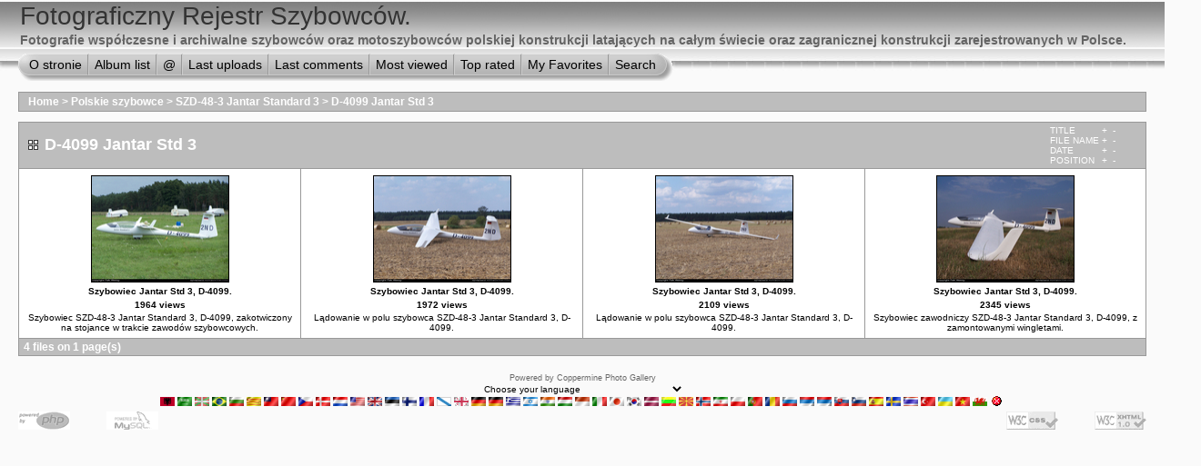

--- FILE ---
content_type: text/html; charset=utf-8
request_url: http://www.szybowce.fotoedytor.com/galeria/thumbnails.php?album=1089&page=1&sort=td
body_size: 4982
content:
<!DOCTYPE html PUBLIC "-//W3C//DTD XHTML 1.0 Transitional//EN" "http://www.w3.org/TR/xhtml1/DTD/xhtml1-transitional.dtd">
<html xmlns="http://www.w3.org/1999/xhtml" xml:lang="en" lang="en" dir="ltr">
<head>
<meta http-equiv="Content-Type" content="text/html; charset=utf-8" />
<meta http-equiv="Pragma" content="no-cache" />
<title>Fotograficzny Rejestr Szybowców. - D-4099 Jantar Std 3</title>

<link rel="stylesheet" href="themes/project_vii/style.css" type="text/css" />
<script type="text/javascript" src="scripts.js"></script>
<script language="JavaScript" type="text/JavaScript">
<!--
function MM_findObj(n, d) { //v4.01
  var p,i,x;  if(!d) d=document; if((p=n.indexOf("?"))>0&&parent.frames.length) {
    d=parent.frames[n.substring(p+1)].document; n=n.substring(0,p);}
  if(!(x=d[n])&&d.all) x=d.all[n]; for (i=0;!x&&i<d.forms.length;i++) x=d.forms[i][n];
  for(i=0;!x&&d.layers&&i<d.layers.length;i++) x=MM_findObj(n,d.layers[i].document);
  if(!x && d.getElementById) x=d.getElementById(n); return x;
}

function MM_showHideLayers() { //v6.0
  var i,p,v,obj,args=MM_showHideLayers.arguments;
  for (i=0; i<(args.length-2); i+=3) if ((obj=MM_findObj(args[i]))!=null) { v=args[i+2];
    if (obj.style) { obj=obj.style; v=(v=='show')?'visible':(v=='hide')?'hidden':v; }
    obj.visibility=v; }
}
//-->
</script>
<!--
  SVN version info:
  Coppermine version: 1.4.19
  $Revision: 4392 $
  $LastChangedBy: gaugau $
  $Date: 2008-04-16 09:25:35 +0200 (Mi, 16 Apr 2008) $
-->
</head>
<body>
<div id="CUSTOM_HEADER">
  
</div>

<div id="HEADER" style="background-image:url(themes/project_vii/images/top_panel_r1_c4.jpg);">
  <div style="background-image:url(themes/project_vii/images/top_panel_r1_c1.jpg);background-repeat:no-repeat">
    <h1>Fotograficzny Rejestr Szybowców.</h1>
    <h3>Fotografie współczesne i archiwalne szybowców oraz motoszybowców polskiej konstrukcji latających na całym świecie oraz zagranicznej konstrukcji zarejestrowanych w Polsce. </h3>
  </div>
</div>

<div id="SUB_MENU" style="background-image:url(themes/project_vii/images/top_panel_r2_c1.jpg);background-repeat:repeat-x;">
                          <table border="0" cellpadding="0" cellspacing="0">
                                <tr>
<!-- BEGIN custom_link -->
                                                                                <td class="top_menu_left_bttn">
                                                <a href="info.html " onmouseover="MM_showHideLayers('SYS_MENU','','hide')" title="O stronie">O stronie</a>
                                        </td>
                                        <td><img src="themes/project_vii/images/menu_spacer.gif" width="2" height="35" border="0" alt="" /><br /></td>
<!-- END custom_link -->
                                        <td class="top_menu_bttn">
                                                <a href="index.php?cat=22" onmouseover="MM_showHideLayers('SYS_MENU','','hide')" title="Go to the album list">Album list</a>
                                        </td>
                                        <td><img src="themes/project_vii/images/menu_spacer.gif" width="2" height="35" border="0" alt="" /><br /></td>
                                        <td class="top_menu_bttn">
                                                <a href="javascript:;" onmouseover="MM_showHideLayers('SYS_MENU','','show')">@</a>
                                        </td>
                                        <td><img src="themes/project_vii/images/menu_spacer.gif" width="2" height="35" border="0"  alt="" /><br /></td>
                                        <td class="top_menu_bttn">
                                                <a href="thumbnails.php?album=lastup&amp;cat=-1089" onmouseover="MM_showHideLayers('SYS_MENU','','hide')" title="Show most recent uploads">Last uploads</a>
                                        </td>
                                        <td><img src="themes/project_vii/images/menu_spacer.gif" width="2" height="35" border="0"  alt="" /><br /></td>
                                        <td class="top_menu_bttn">
                                                <a href="thumbnails.php?album=lastcom&amp;cat=-1089" onmouseover="MM_showHideLayers('SYS_MENU','','hide')" title="Last comments">Last comments</a>
                                        </td>
                                        <td><img src="themes/project_vii/images/menu_spacer.gif" width="2" height="35" border="0"  alt="" /><br /></td>
                                        <td class="top_menu_bttn">
                                                <a href="thumbnails.php?album=topn&amp;cat=-1089" onmouseover="MM_showHideLayers('SYS_MENU','','hide')" title="Most viewed">Most viewed</a>
                                        </td>
                                        <td><img src="themes/project_vii/images/menu_spacer.gif" width="2" height="35" border="0"  alt="" /><br /></td>
                                        <td class="top_menu_bttn">
                                                <a href="thumbnails.php?album=toprated&amp;cat=-1089" onmouseover="MM_showHideLayers('SYS_MENU','','hide')" title="Top rated">Top rated</a>
                                        </td>
                                        <td><img src="themes/project_vii/images/menu_spacer.gif" width="2" height="35" border="0"  alt="" /><br /></td>
                                        <td class="top_menu_bttn">
                                                <a href="thumbnails.php?album=favpics" onmouseover="MM_showHideLayers('SYS_MENU','','hide')" title="My Favorites">My Favorites</a>
                                        </td>
                                        <td><img src="themes/project_vii/images/menu_spacer.gif" width="2" height="35" border="0"  alt="" /><br /></td>
                                        <td class="top_menu_right_bttn">
                                                <a href="search.php" onmouseover="MM_showHideLayers('SYS_MENU','','hide')" title="Search">Search</a>
                                        </td>
                                </tr>
                        </table>
  <div id="SYS_MENU">
     <div class="topmenu">
       |            <!-- BEGIN home -->
        <a href="index.php" title="Go to the home page">Home</a> |
  <!-- END home -->                  <!-- BEGIN login -->
        <a href="login.php?referer=thumbnails.php%3Falbum%3D1089%26page%3D1%26sort%3Dtd" title="Log me in">Login</a> 
  <!-- END login -->  |
     </div>
  </div>
</div>

<div id="GALLERY">
  
  
<!-- Start standard table -->
<table align="center" width="100%" cellspacing="1" cellpadding="0" class="maintable">

        <tr>
                <td colspan="3" align="left" class="tableh1"><span class="statlink"><b><a href="index.php">Home</a> > <a href="index.php?cat=2">Polskie szybowce</a> > <a href="index.php?cat=22">SZD-48-3 Jantar Standard 3</a> > <a href="thumbnails.php?album=1089">D-4099 Jantar Std 3</a></b></span></td>
        </tr>
</table>
<!-- End standard table -->

        <img src="images/spacer.gif" width="1" height="7" border="" alt="" /><br />

<!-- Start standard table -->
<table align="center" width="100%" cellspacing="1" cellpadding="0" class="maintable">
        <tr>
                <td class="tableh1" colspan="4">
                        <table width="100%" cellpadding="0" cellspacing="0">
                        <tr>
                                <td width="100%" class="statlink"><h2>D-4099 Jantar Std 3</h2></td>
                                <td><img src="images/spacer.gif" width="1" alt="" /></td>
                                <td class="sortorder_cell">
                                        <table cellpadding="0" cellspacing="0">
                                        <tr>
                                                <td class="sortorder_options">TITLE</td>
                                                <td class="sortorder_options"><span class="statlink"><a href="thumbnails.php?album=1089&amp;page=1&amp;sort=ta" title="Sort by title ascending">&nbsp;+&nbsp;</a></span></td>
                                                <td class="sortorder_options"><span class="statlink"><a href="thumbnails.php?album=1089&amp;page=1&amp;sort=td" title="Sort by title descending">&nbsp;-&nbsp;</a></span></td>
                                        </tr>
                                        <tr>
                                                <td class="sortorder_options">FILE NAME</td>
                                                <td class="sortorder_options"><span class="statlink"><a href="thumbnails.php?album=1089&amp;page=1&amp;sort=na" title="Sort by name ascending">&nbsp;+&nbsp;</a></span></td>
                                                <td class="sortorder_options"><span class="statlink"><a href="thumbnails.php?album=1089&amp;page=1&amp;sort=nd" title="Sort by name descending">&nbsp;-&nbsp;</a></span></td>
                                        </tr>
                                        <tr>
                                                <td class="sortorder_options">DATE</td>
                                                <td class="sortorder_options"><span class="statlink"><a href="thumbnails.php?album=1089&amp;page=1&amp;sort=da" title="Sort by date ascending">&nbsp;+&nbsp;</a></span></td>
                                                <td class="sortorder_options"><span class="statlink"><a href="thumbnails.php?album=1089&amp;page=1&amp;sort=dd" title="Sort by date descending">&nbsp;-&nbsp;</a></span></td>
                                        </tr>
                                        <tr>
                                                <td class="sortorder_options">POSITION</td>
                                                <td class="sortorder_options"><span class="statlink"><a href="thumbnails.php?album=1089&amp;page=1&amp;sort=pa" title="Sort by position ascending">&nbsp;+&nbsp;</a></span></td>
                                                <td class="sortorder_options"><span class="statlink"><a href="thumbnails.php?album=1089&amp;page=1&amp;sort=pd" title="Sort by position descending">&nbsp;-&nbsp;</a></span></td>
                                        </tr>
                                        </table>
                                </td>
                        </tr>
                        </table>
</td>
        </tr>

        <tr>

        <td valign="top" class="thumbnails" width ="25%" align="center">
                <table width="100%" cellpadding="0" cellspacing="0">
                        <tr>
                                <td align="center">
                                        <a href="displayimage.php?album=1089&amp;pos=0"><img src="albums/userpics/10002/thumb_jantar_std3_d4099_wettig_3286.jpg" class="image" width="150" height="116" border="0" alt="jantar_std3_d4099_wettig_3286.jpg" title="Filename=jantar_std3_d4099_wettig_3286.jpg
Filesize=252KB
Dimensions=1100x845
Date added=Feb 04, 2011"/><br /></a>
                                        <span class="thumb_title">Szybowiec Jantar Std 3, D-4099.</span><span class="thumb_title">1964 views</span><span class="thumb_caption">Szybowiec SZD-48-3 Jantar Standard 3, D-4099, zakotwiczony na stojance w trakcie zawodów szybowcowych.</span>
                                        
                                </td>
                        </tr>
                </table>
        </td>

        <td valign="top" class="thumbnails" width ="25%" align="center">
                <table width="100%" cellpadding="0" cellspacing="0">
                        <tr>
                                <td align="center">
                                        <a href="displayimage.php?album=1089&amp;pos=1"><img src="albums/userpics/10002/thumb_jantar_std3_d4099_wettig_197.jpg" class="image" width="150" height="116" border="0" alt="jantar_std3_d4099_wettig_197.jpg" title="Filename=jantar_std3_d4099_wettig_197.jpg
Filesize=273KB
Dimensions=1100x845
Date added=Feb 04, 2011"/><br /></a>
                                        <span class="thumb_title">Szybowiec Jantar Std 3, D-4099.</span><span class="thumb_title">1972 views</span><span class="thumb_caption">Lądowanie w polu szybowca SZD-48-3 Jantar Standard 3, D-4099.</span>
                                        
                                </td>
                        </tr>
                </table>
        </td>

        <td valign="top" class="thumbnails" width ="25%" align="center">
                <table width="100%" cellpadding="0" cellspacing="0">
                        <tr>
                                <td align="center">
                                        <a href="displayimage.php?album=1089&amp;pos=2"><img src="albums/userpics/10002/thumb_jantar_std3_d4099_wettig_194.jpg" class="image" width="150" height="116" border="0" alt="jantar_std3_d4099_wettig_194.jpg" title="Filename=jantar_std3_d4099_wettig_194.jpg
Filesize=272KB
Dimensions=1100x845
Date added=Feb 04, 2011"/><br /></a>
                                        <span class="thumb_title">Szybowiec Jantar Std 3, D-4099.</span><span class="thumb_title">2109 views</span><span class="thumb_caption">Lądowanie w polu szybowca SZD-48-3 Jantar Standard 3, D-4099.</span>
                                        
                                </td>
                        </tr>
                </table>
        </td>

        <td valign="top" class="thumbnails" width ="25%" align="center">
                <table width="100%" cellpadding="0" cellspacing="0">
                        <tr>
                                <td align="center">
                                        <a href="displayimage.php?album=1089&amp;pos=3"><img src="albums/userpics/10002/thumb_jantar_std3_d4099_wettig_104.jpg" class="image" width="150" height="116" border="0" alt="jantar_std3_d4099_wettig_104.jpg" title="Filename=jantar_std3_d4099_wettig_104.jpg
Filesize=218KB
Dimensions=1100x845
Date added=Feb 04, 2011"/><br /></a>
                                        <span class="thumb_title">Szybowiec Jantar Std 3, D-4099.</span><span class="thumb_title">2345 views</span><span class="thumb_caption">Szybowiec zawodniczy SZD-48-3 Jantar Standard 3, D-4099, z zamontowanymi wingletami.</span>
                                        
                                </td>
                        </tr>
                </table>
        </td>

        </tr>

        <tr>
                <td colspan="4" style="padding: 0px;">
                        <table width="100%" cellspacing="0" cellpadding="0">
                                <tr>
                                       <td width="100%" align="left" valign="middle" class="tableh1_compact" style="white-space: nowrap"><b>4 files on 1 page(s)</b></td>

                                </tr>
                        </table>
                </td>
        </tr>
</table>
<!-- End standard table -->

        <img src="images/spacer.gif" width="1" height="7" border="" alt="" /><br />
<div class="footer" align="center" style="padding-top: 10px;">Powered by <a href="http://coppermine-gallery.net/" title="Coppermine Photo Gallery" rel="external">Coppermine Photo Gallery</a></div>
</div>

<div id="SELECT_LISTS">
  
  
<form name="cpgChooseLanguage" id="cpgChooseLanguage" action="thumbnails.php" method="get" style="margin-top:0px;margin-bottom:0px;margin-left:0px;margin-right:0px;display:inline">
<select name="cpgLanguageSelect" class="listbox_lang" onchange="if (this.options[this.selectedIndex].value) window.location.href='thumbnails.php?album=1089&amp;page=1&amp;sort=td&amp;lang=' + this.options[this.selectedIndex].value;">
<option selected="selected">Choose your language</option>
<option value="albanian" >Albanian</option>
<option value="arabic" >Arabic (&#1575;&#1604;&#1593;&#1585;&#1576;&#1610;&#1577;)</option>
<option value="basque" >Basque (Euskera)</option>
<option value="brazilian_portuguese" >Portuguese [Brazilian] (Portugu&ecirc;s Brasileiro)</option>
<option value="bulgarian" >Bulgarian (&#1041;&#1098;&#1083;&#1075;&#1072;&#1088;&#1089;&#1082;&#1080;)</option>
<option value="catalan" >Catalan (Catal&agrave;)</option>
<option value="chinese_big5" >Chinese traditional (&#20013;&#25991; - &#32321;&#39636;)</option>
<option value="chinese_gb" >Chinese simplified (&#20013;&#25991; - &#31616;&#20307;)</option>
<option value="czech" >Czech (&#x010C;esky)</option>
<option value="danish" >Danish (Dansk)</option>
<option value="dutch" >Dutch (Nederlands)</option>
<option value="english" >English [US]*</option>
<option value="english_gb" >English [British]</option>
<option value="estonian" >Estonian (Eesti)</option>
<option value="finnish" >Finnish (Suomea)</option>
<option value="french" >French (Fran&ccedil;ais)</option>
<option value="galician" >Galician (Galego)</option>
<option value="georgian" >Georgian (&#4325;&#4304;&#4320;&#4311;&#4323;&#4314;&#4312;)</option>
<option value="german" >German (Deutsch)</option>
<option value="german_sie" >German [formal] (Deutsch [Sie])</option>
<option value="greek" >Greek (&#917;&#955;&#955;&#951;&#957;&#953;&#954;&#940;)</option>
<option value="hebrew" >Hebrew (&#1506;&#1489;&#1512;&#1497;&#1514;)</option>
<option value="hindi" >Hindi (&#2361;&#2367;&#2344;&#2381;&#2342;&#2368;)</option>
<option value="hungarian" >Hungarian (Magyarul)</option>
<option value="indonesian" >Indonesian (Bahasa Indonesia)</option>
<option value="italian" >Italian (Italiano)</option>
<option value="japanese" >Japanese (&#26085;&#26412;&#35486;)</option>
<option value="korean" >Korean (&#54620;&#44397;&#50612;)</option>
<option value="latvian" >Latvian</option>
<option value="lithuanian" >Lithuanian (Lietuvi&#0353;kai)</option>
<option value="macedonian" >Macedonian (&#1052;&#1072;&#1082;&#1077;&#1076;&#1086;&#1085;&#1089;&#1082;&#1080;)</option>
<option value="norwegian" >Norwegian (Norsk)</option>
<option value="persian" >Persian (&#1601;&#1575;&#1585;&#1587;&#1740;)</option>
<option value="polish" >Polish (Polski)</option>
<option value="portuguese" >Portuguese [Portugal] (Portugu&ecirc;s)</option>
<option value="romanian" >Romanian (Rom&acirc;n&atilde;)</option>
<option value="russian" >Russian (&#1056;&#1091;&#1089;&#1089;&#1082;&#1080;&#1081;)</option>
<option value="serbian" >Serbian [Latin] (Srpski)</option>
<option value="serbian_cy" >Serbian [Cyrillic] (&#1057;&#1088;&#1087;&#1089;&#1082;&#1080;)</option>
<option value="slovak" >Slovak (Slovensky)</option>
<option value="slovenian" >Slovenian (Slovensko)</option>
<option value="spanish" >Spanish (Espa&ntilde;ol)</option>
<option value="swedish" >Swedish (Svenska)</option>
<option value="thai" >Thai (&#3652;&#3607;&#3618;)</option>
<option value="turkish" >Turkish (T&uuml;rk&ccedil;e)</option>
<option value="ukrainian" >Ukrainian (&#1059;&#1082;&#1088;&#1072;&#1111;&#1085;&#1089;&#1100;&#1082;&#1072;)</option>
<option value="vietnamese" >Vietnamese (Tieng Viet)</option>
<option value="welsh" >Welsh (Cymraeg)</option>
<option value="xxx">Default language</option>
</select>
</form>

</div>

<div id="SELECT_FLAGS">
  <div id="cpgChooseFlags">
<a href="thumbnails.php?album=1089&amp;page=1&amp;sort=td&amp;lang=albanian" rel="nofollow"><img src="images/flags/al.gif" border="0" width="16" height="10" alt="" title="Albanian" /></a>

<a href="thumbnails.php?album=1089&amp;page=1&amp;sort=td&amp;lang=arabic" rel="nofollow"><img src="images/flags/sa.gif" border="0" width="16" height="10" alt="" title="Arabic (&#1575;&#1604;&#1593;&#1585;&#1576;&#1610;&#1577;)" /></a>

<a href="thumbnails.php?album=1089&amp;page=1&amp;sort=td&amp;lang=basque" rel="nofollow"><img src="images/flags/baq.gif" border="0" width="16" height="10" alt="" title="Basque (Euskera)" /></a>

<a href="thumbnails.php?album=1089&amp;page=1&amp;sort=td&amp;lang=brazilian_portuguese" rel="nofollow"><img src="images/flags/br.gif" border="0" width="16" height="10" alt="" title="Portuguese [Brazilian] (Portugu&ecirc;s Brasileiro)" /></a>

<a href="thumbnails.php?album=1089&amp;page=1&amp;sort=td&amp;lang=bulgarian" rel="nofollow"><img src="images/flags/bg.gif" border="0" width="16" height="10" alt="" title="Bulgarian (&#1041;&#1098;&#1083;&#1075;&#1072;&#1088;&#1089;&#1082;&#1080;)" /></a>

<a href="thumbnails.php?album=1089&amp;page=1&amp;sort=td&amp;lang=catalan" rel="nofollow"><img src="images/flags/ct.gif" border="0" width="16" height="10" alt="" title="Catalan (Catal&agrave;)" /></a>

<a href="thumbnails.php?album=1089&amp;page=1&amp;sort=td&amp;lang=chinese_big5" rel="nofollow"><img src="images/flags/tw.gif" border="0" width="16" height="10" alt="" title="Chinese traditional (&#20013;&#25991; - &#32321;&#39636;)" /></a>

<a href="thumbnails.php?album=1089&amp;page=1&amp;sort=td&amp;lang=chinese_gb" rel="nofollow"><img src="images/flags/cn.gif" border="0" width="16" height="10" alt="" title="Chinese simplified (&#20013;&#25991; - &#31616;&#20307;)" /></a>

<a href="thumbnails.php?album=1089&amp;page=1&amp;sort=td&amp;lang=czech" rel="nofollow"><img src="images/flags/cz.gif" border="0" width="16" height="10" alt="" title="Czech (&#x010C;esky)" /></a>

<a href="thumbnails.php?album=1089&amp;page=1&amp;sort=td&amp;lang=danish" rel="nofollow"><img src="images/flags/dk.gif" border="0" width="16" height="10" alt="" title="Danish (Dansk)" /></a>

<a href="thumbnails.php?album=1089&amp;page=1&amp;sort=td&amp;lang=dutch" rel="nofollow"><img src="images/flags/nl.gif" border="0" width="16" height="10" alt="" title="Dutch (Nederlands)" /></a>

<a href="thumbnails.php?album=1089&amp;page=1&amp;sort=td&amp;lang=english" rel="nofollow"><img src="images/flags/us.gif" border="0" width="16" height="10" alt="" title="English [US]" /></a>

<a href="thumbnails.php?album=1089&amp;page=1&amp;sort=td&amp;lang=english_gb" rel="nofollow"><img src="images/flags/gb.gif" border="0" width="16" height="10" alt="" title="English [British]" /></a>

<a href="thumbnails.php?album=1089&amp;page=1&amp;sort=td&amp;lang=estonian" rel="nofollow"><img src="images/flags/ee.gif" border="0" width="16" height="10" alt="" title="Estonian (Eesti)" /></a>

<a href="thumbnails.php?album=1089&amp;page=1&amp;sort=td&amp;lang=finnish" rel="nofollow"><img src="images/flags/fi.gif" border="0" width="16" height="10" alt="" title="Finnish (Suomea)" /></a>

<a href="thumbnails.php?album=1089&amp;page=1&amp;sort=td&amp;lang=french" rel="nofollow"><img src="images/flags/fr.gif" border="0" width="16" height="10" alt="" title="French (Fran&ccedil;ais)" /></a>

<a href="thumbnails.php?album=1089&amp;page=1&amp;sort=td&amp;lang=galician" rel="nofollow"><img src="images/flags/es_gln.gif" border="0" width="16" height="10" alt="" title="Galician (Galego)" /></a>

<a href="thumbnails.php?album=1089&amp;page=1&amp;sort=td&amp;lang=georgian" rel="nofollow"><img src="images/flags/ge.gif" border="0" width="16" height="10" alt="" title="Georgian (&#4325;&#4304;&#4320;&#4311;&#4323;&#4314;&#4312;)" /></a>

<a href="thumbnails.php?album=1089&amp;page=1&amp;sort=td&amp;lang=german" rel="nofollow"><img src="images/flags/de.gif" border="0" width="16" height="10" alt="" title="German (Deutsch)" /></a>

<a href="thumbnails.php?album=1089&amp;page=1&amp;sort=td&amp;lang=german_sie" rel="nofollow"><img src="images/flags/de.gif" border="0" width="16" height="10" alt="" title="German [formal] (Deutsch [Sie])" /></a>

<a href="thumbnails.php?album=1089&amp;page=1&amp;sort=td&amp;lang=greek" rel="nofollow"><img src="images/flags/gr.gif" border="0" width="16" height="10" alt="" title="Greek (&#917;&#955;&#955;&#951;&#957;&#953;&#954;&#940;)" /></a>

<a href="thumbnails.php?album=1089&amp;page=1&amp;sort=td&amp;lang=hebrew" rel="nofollow"><img src="images/flags/il.gif" border="0" width="16" height="10" alt="" title="Hebrew (&#1506;&#1489;&#1512;&#1497;&#1514;)" /></a>

<a href="thumbnails.php?album=1089&amp;page=1&amp;sort=td&amp;lang=hindi" rel="nofollow"><img src="images/flags/in.gif" border="0" width="16" height="10" alt="" title="Hindi (&#2361;&#2367;&#2344;&#2381;&#2342;&#2368;)" /></a>

<a href="thumbnails.php?album=1089&amp;page=1&amp;sort=td&amp;lang=hungarian" rel="nofollow"><img src="images/flags/hu.gif" border="0" width="16" height="10" alt="" title="Hungarian (Magyarul)" /></a>

<a href="thumbnails.php?album=1089&amp;page=1&amp;sort=td&amp;lang=indonesian" rel="nofollow"><img src="images/flags/id.gif" border="0" width="16" height="10" alt="" title="Indonesian (Bahasa Indonesia)" /></a>

<a href="thumbnails.php?album=1089&amp;page=1&amp;sort=td&amp;lang=italian" rel="nofollow"><img src="images/flags/it.gif" border="0" width="16" height="10" alt="" title="Italian (Italiano)" /></a>

<a href="thumbnails.php?album=1089&amp;page=1&amp;sort=td&amp;lang=japanese" rel="nofollow"><img src="images/flags/jp.gif" border="0" width="16" height="10" alt="" title="Japanese (&#26085;&#26412;&#35486;)" /></a>

<a href="thumbnails.php?album=1089&amp;page=1&amp;sort=td&amp;lang=korean" rel="nofollow"><img src="images/flags/kr.gif" border="0" width="16" height="10" alt="" title="Korean (&#54620;&#44397;&#50612;)" /></a>

<a href="thumbnails.php?album=1089&amp;page=1&amp;sort=td&amp;lang=latvian" rel="nofollow"><img src="images/flags/lv.gif" border="0" width="16" height="10" alt="" title="Latvian" /></a>

<a href="thumbnails.php?album=1089&amp;page=1&amp;sort=td&amp;lang=lithuanian" rel="nofollow"><img src="images/flags/lt.gif" border="0" width="16" height="10" alt="" title="Lithuanian (Lietuvi&#0353;kai)" /></a>

<a href="thumbnails.php?album=1089&amp;page=1&amp;sort=td&amp;lang=macedonian" rel="nofollow"><img src="images/flags/mk.gif" border="0" width="16" height="10" alt="" title="Macedonian (&#1052;&#1072;&#1082;&#1077;&#1076;&#1086;&#1085;&#1089;&#1082;&#1080;)" /></a>

<a href="thumbnails.php?album=1089&amp;page=1&amp;sort=td&amp;lang=norwegian" rel="nofollow"><img src="images/flags/no.gif" border="0" width="16" height="10" alt="" title="Norwegian (Norsk)" /></a>

<a href="thumbnails.php?album=1089&amp;page=1&amp;sort=td&amp;lang=persian" rel="nofollow"><img src="images/flags/ir.gif" border="0" width="16" height="10" alt="" title="Persian (&#1601;&#1575;&#1585;&#1587;&#1740;)" /></a>

<a href="thumbnails.php?album=1089&amp;page=1&amp;sort=td&amp;lang=polish" rel="nofollow"><img src="images/flags/pl.gif" border="0" width="16" height="10" alt="" title="Polish (Polski)" /></a>

<a href="thumbnails.php?album=1089&amp;page=1&amp;sort=td&amp;lang=portuguese" rel="nofollow"><img src="images/flags/pt.gif" border="0" width="16" height="10" alt="" title="Portuguese [Portugal] (Portugu&ecirc;s)" /></a>

<a href="thumbnails.php?album=1089&amp;page=1&amp;sort=td&amp;lang=romanian" rel="nofollow"><img src="images/flags/ro.gif" border="0" width="16" height="10" alt="" title="Romanian (Rom&acirc;n&atilde;)" /></a>

<a href="thumbnails.php?album=1089&amp;page=1&amp;sort=td&amp;lang=russian" rel="nofollow"><img src="images/flags/ru.gif" border="0" width="16" height="10" alt="" title="Russian (&#1056;&#1091;&#1089;&#1089;&#1082;&#1080;&#1081;)" /></a>

<a href="thumbnails.php?album=1089&amp;page=1&amp;sort=td&amp;lang=serbian" rel="nofollow"><img src="images/flags/sr.gif" border="0" width="16" height="10" alt="" title="Serbian [Latin] (Srpski)" /></a>

<a href="thumbnails.php?album=1089&amp;page=1&amp;sort=td&amp;lang=serbian_cy" rel="nofollow"><img src="images/flags/sr.gif" border="0" width="16" height="10" alt="" title="Serbian [Cyrillic] (&#1057;&#1088;&#1087;&#1089;&#1082;&#1080;)" /></a>

<a href="thumbnails.php?album=1089&amp;page=1&amp;sort=td&amp;lang=slovak" rel="nofollow"><img src="images/flags/sk.gif" border="0" width="16" height="10" alt="" title="Slovak (Slovensky)" /></a>

<a href="thumbnails.php?album=1089&amp;page=1&amp;sort=td&amp;lang=slovenian" rel="nofollow"><img src="images/flags/si.gif" border="0" width="16" height="10" alt="" title="Slovenian (Slovensko)" /></a>

<a href="thumbnails.php?album=1089&amp;page=1&amp;sort=td&amp;lang=spanish" rel="nofollow"><img src="images/flags/es.gif" border="0" width="16" height="10" alt="" title="Spanish (Espa&ntilde;ol)" /></a>

<a href="thumbnails.php?album=1089&amp;page=1&amp;sort=td&amp;lang=swedish" rel="nofollow"><img src="images/flags/se.gif" border="0" width="16" height="10" alt="" title="Swedish (Svenska)" /></a>

<a href="thumbnails.php?album=1089&amp;page=1&amp;sort=td&amp;lang=thai" rel="nofollow"><img src="images/flags/th.gif" border="0" width="16" height="10" alt="" title="Thai (&#3652;&#3607;&#3618;)" /></a>

<a href="thumbnails.php?album=1089&amp;page=1&amp;sort=td&amp;lang=turkish" rel="nofollow"><img src="images/flags/tr.gif" border="0" width="16" height="10" alt="" title="Turkish (T&uuml;rk&ccedil;e)" /></a>

<a href="thumbnails.php?album=1089&amp;page=1&amp;sort=td&amp;lang=ukrainian" rel="nofollow"><img src="images/flags/ua.gif" border="0" width="16" height="10" alt="" title="Ukrainian (&#1059;&#1082;&#1088;&#1072;&#1111;&#1085;&#1089;&#1100;&#1082;&#1072;)" /></a>

<a href="thumbnails.php?album=1089&amp;page=1&amp;sort=td&amp;lang=vietnamese" rel="nofollow"><img src="images/flags/vn.gif" border="0" width="16" height="10" alt="" title="Vietnamese (Tieng Viet)" /></a>

<a href="thumbnails.php?album=1089&amp;page=1&amp;sort=td&amp;lang=welsh" rel="nofollow"><img src="images/flags/gb-cm.gif" border="0" width="16" height="10" alt="" title="Welsh (Cymraeg)" /></a>
<a href="thumbnails.php?album=1089&amp;page=1&amp;sort=td&amp;lang=xxx" rel="nofollow"><img src="images/flags/reset.gif" border="0" width="16" height="11" alt="" title="Default language" /></a>
</div>
</div>

<div id="CUSTOM_FOOTER">
  
</div>

<div id="VANITY">
  <div id="vanity">
      <a id="v_php" href="http://www.php.net/" target="_blank"></a>
      <a id="v_mysql" href="http://www.mysql.com/" target="_blank"></a>
      <a id="v_xhtml" href="http://validator.w3.org/check/referer" target="_blank"></a>
      <a id="v_css" href="http://jigsaw.w3.org/css-validator/check/referer" target="_blank"></a>
</div>
</div>

<!--Coppermine Photo Gallery 1.4.19 (stable)-->
</body>
</html>


--- FILE ---
content_type: text/css
request_url: http://www.szybowce.fotoedytor.com/galeria/themes/project_vii/style.css
body_size: 2611
content:
/*************************
  Coppermine Photo Gallery
  ************************
  Copyright (c) 2003-2008 Dev Team
  v1.1 originally written by Gregory DEMAR

  This program is free software; you can redistribute it and/or modify
  it under the terms of the GNU General Public License version 3
  as published by the Free Software Foundation.
  
  ********************************************
  Coppermine version: 1.4.19
  $HeadURL: https://coppermine.svn.sourceforge.net/svnroot/coppermine/trunk/cpg1.4.x/themes/project_vii/style.css $
  $Revision: 4392 $
  $Author: gaugau $
  $Date: 2008-04-16 09:25:35 +0200 (Mi, 16 Apr 2008) $
**********************************************/

/* Colors used:                                */
/* --------------------------------------------*/
/* #000000 = RBG   0,  0,  0 = (black)         */
/* #333333 = RBG  51, 51, 51 = (dark grey)     */
/* #5F5F5F = RBG  95, 95, 95 = (dark grey)     */
/* #666666 = RBG 102,102,102 = (medium grey)   */
/* #999999 = RBG 153,153,153 = (medium grey)   */
/* #FAFAFA = RBG 250,250,250 = (light grey)    */
/* #BDBDBD = RBG 189,190,189 = (light grey)    */
/* #BDBEBD = RBG 189,190,189 = (light grey)    */
/* #E6E6E6 = RBG 230,230,230 = (dark white)    */
/* #EFEFEF = RBG 239,239,239 = (dark white)    */
/* #FFFFFF = RBG 255,255,255 = (white)         */
/* #87CFED = RBG 135,207,237 = (cyan)          */
/* #FF6600 = RBG 255,102,  0 = (orange)        */
/* if you don't like a color, just do a search */
/* and replace on the hex color...             */

body {
        background-color: #FAFAFA;
        font-family: "Trebuchet MS", Verdana, Geneva, Arial, sans-serif;
        font-size : 12px;
        color: #000000;
        margin: 0px;
}

table {
        font-size : 12px;
}

h1{
        font-weight: normal;
        font-size: 28px;
        text-decoration: none;
        padding-left : 20px;
        color: #333333;
        margin: 2px;
}

h2 {
        background-image : url(images/box_left_icon.gif);
        background-repeat : no-repeat;
        background-position : left;
        padding-left : 18px;
        font-size: 18px;
        margin: 0px;
}

h3 {
        font-weight: bold;
        font-size: 14px;
        padding-left : 20px;
        color: #646464;
        margin: 2px;
}

p {
        font-size: 100%;
        margin: 2px 0px;
}

ul {
        margin-left: 5px;
        padding: 0px;
}

li {
        margin-left: 10px;
        margin-top: 4px;
        margin-bottom: 4px;
        padding: 0px;
        list-style-position: outside;
        list-style-type: disc;
}

.top_panel td {
        white-space: nowrap;
}

.top_menu_left_bttn a {
        background-image : url(images/left_menu_button.gif);
        background-repeat : no-repeat;
        background-position : left;
        padding-left : 12px;
        padding-right : 6px;
        position: relative;
        display: block;
        height : 35px;
        line-height : 35px;
        text-decoration: none;
        color: #000000;
        font-size: 14px;
}

.top_menu_left_bttn a:hover {
        background-image : url(images/left_menu_button_over.gif);
        background-position : left;
        background-repeat : no-repeat;
        text-decoration: none;
        color:         #000000;
}

.top_menu_right_bttn a {
        background-image : url(images/right_menu_button.gif);
        background-repeat : no-repeat;
        background-position : right;
        padding-right : 22px;
        padding-left : 6px;
        position: relative;
        display: block;
        height : 35px;
        line-height : 35px;
        text-decoration: none;
        color: #000000;
        font-size: 14px;
}

.top_menu_right_bttn a:hover {
        background-image : url(images/right_menu_button_over.gif);
        background-position : right;
        background-repeat : no-repeat;
        text-decoration: none;
        color:#000000;
}

.top_menu_bttn a {
        background-image : url(images/menu_button.gif);
        background-position : left;
        padding-left : 6px;
        padding-right : 6px;
        position: relative;
        display: block;
        height : 35px;
        line-height : 35px;
        text-decoration: none;
        color: #000000;
        font-size: 14px;
}

.top_menu_bttn a:hover {
        background-image : url(images/menu_button_over.gif);
        text-decoration: none;
        color:         #000000;
}

.textinput {
        font-size: 100%;
        border: 1px solid #666666;
        padding-right: 3px;
        padding-left: 3px;
}

.listbox {
        font-size: 100%;
        border: 1px solid #666666;
        vertical-align : middle;
}

.button {
        font-size: 100%;
        border: 1px solid #666666;
        background-image : url(images/button_bg.gif);
        background-position : bottom;
}

.comment_button {
        font-size: 100%;
        border: 1px solid #666666;
        background-image : url(images/button_bg.gif);
        background-position : bottom;
        padding-left: 3px;
        padding-right: 3px;
}

.radio {
        font-size: 100%;
        vertical-align : middle;
}

.checkbox {
        font-size: 100%;
        vertical-align : middle;
}

a {
        color: #FF6600;
        text-decoration: none;
}

a:hover {
        color: #FF6600;
        text-decoration: underline;
}

.bblink a {
        color: #FF6600;
        text-decoration: none;
}

.bblink a:hover {
        color: #FF6600;
        text-decoration: underline;
}

.maintable {
        background-color: #999999;
        margin-top: 2px;
        margin-bottom: 2px;
}

.tableh1 {
        background : #BDBDBD ;
        color: #FFFFFF;
        padding-top: 3px;
        padding-right: 10px;
        padding-bottom: 3px;
        padding-left: 10px;
}

.tableh1_compact {
        background : #BDBDBD ;
        color: #FFFFFF;
        padding-top: 2px;
        padding-right: 5px;
        padding-bottom: 2px;
        padding-left: 5px;
}

.tableh2 {
        background: #E6E6E6 ;
        color : #000000;
        padding-top: 3px;
        padding-right: 10px;
        padding-bottom: 3px;
        padding-left: 10px;
}

.tableh2_compact {
        background: #E6E6E6 ;
        color : #000000;
        padding-top: 2px;
        padding-right: 5px;
        padding-bottom: 2px;
        padding-left: 5px;
}

.tableb {
        background: #FFFFFF ;
        padding-top: 3px;
        padding-right: 10px;
        padding-bottom: 3px;
        padding-left: 10px;
}

.tableb_compact {
        background: #FFFFFF ;
        padding-top: 2px;
        padding-right: 5px;
        padding-bottom: 2px;
        padding-left: 5px;
}

.tablef {
        background: #E6E6E6 ;
        padding-top: 10px;
        padding-right: 10px;
        padding-bottom: 10px;
        padding-left: 10px;
}

.catrow_noalb {
        background: #E6E6E6 ;
        color : #000000;
        padding-top: 3px;
        padding-right: 10px;
        padding-bottom: 3px;
        padding-left: 10px;
}

.catrow {
        background: #FFFFFF ;
        padding-top: 3px;
        padding-right: 10px;
        padding-bottom: 3px;
        padding-left: 10px;
}

.album_stat {
        font-size : 85%;
        margin: 5px 0px;
}

.thumb_filename {
        font-size: 80%;
        display: block;
}

.thumb_title {
        font-weight : bold;
        font-size: 80%;
        padding: 2px;
        display : block;
}

.thumb_caption {
        font-size: 80%;
        padding: 1px;
        display : block;
}

.thumb_caption a {
        text-decoration: underline;
        color: #000000;
}


.thumb_num_comments {
        font-weight: normal;
        font-size: 85%;
        padding: 2px;
        font-style : italic;
        display : block;
}

.user_thumb_infobox {
        margin-top: 1px;
        margin-bottom: 1px;
}

.user_thumb_infobox th {
        font-weight : bold;
        font-size: 100%;
        margin-top: 1px;
        margin-bottom: 1px;
        text-align : center;
}

.user_thumb_infobox td {
        font-size: 85%;
        margin-top: 1px;
        margin-bottom: 1px;
        text-align : center;
}

.user_thumb_infobox a {
        text-decoration: none;
        color: #000000;
}

.user_thumb_infobox a:hover {
        color: #000000;
        text-decoration: underline;
}

.sortorder_cell {
        background : #BDBDBD ;
        color: #FFFFFF;
        padding-top: 0px;
        padding-bottom: 0px;
        padding-left: 0px;
        padding-right: 20px;
        margin: 0px;
}

.sortorder_options {
        background : #BDBDBD ;
        color: #FFFFFF;
        padding: 0px;
        margin: 0px;
        font-weight: normal;
        font-size: 80%;
        white-space: nowrap;
}

.navmenu {
        color: #FFFFFF;
        font-weight: bold;
        background : #BDBDBD ;
        border-style: none;
}

.navmenu img {
        margin-top: 1px;
        margin-right: 5px;
        margin-bottom: 1px;
        margin-left: 5px;
}

.navmenu a {
        display: block;
        padding-top: 2px;
        padding-right: 5px;
        padding-bottom: 2px;
        padding-left: 5px;
        text-decoration: none;
        color: #FFFFFF;
}

.navmenu a:hover {
        background : #87CFED ;
        text-decoration: none;
        color:         #000000;
}

.admin_menu_thumb {
        font-size: 90%;
        border: 1px solid #666666;
        background-image : url(images/button_bg.gif);
        background-position : bottom;
        color: #000000;
        font-weight: bold;
        margin-top: 0px;
        margin-bottom: 0px;
        width: 85px;
}

.admin_menu_thumb a {
        color: #000000;
        text-decoration: none;
        display: block;
        position: relative;
        padding-top: 1px;
        padding-bottom: 1px;
        padding-left: 10px;
        padding-right: 10px;
}


.admin_menu_thumb a:hover {
        color: #000000;
        text-decoration: underline;
}

.admin_menu {
        font-size: 90%;
        border: 1px solid #666666;
        background-image : url(images/button_bg.gif);
        background-position : bottom;
        background-repeat: repeat-x;
        background-color: #FFFFFF;
        color: #000000;
        margin-top: 0px;
        margin-bottom: 0px;
        text-align: center;
}

.admin_menu a {
        color: #000000;
        text-decoration: none;
        display: block;
        position: relative;
        padding-top: 1px;
        padding-bottom: 1px;
        padding-left: 2px;
        padding-right: 2px;
}

.admin_menu a:hover {
        color: #000000;
        text-decoration: underline;
}

td #admin_menu_anim {
        background-image : url(images/button_bg_anim.gif);
}

.comment_date{
        color : #5F5F5F;
        font-size: 90%;
        vertical-align : middle;
}

.image {
        border-style: solid;
        border-width:1px;
        border-color: #000000;
        margin: 2px;
}

.imageborder {
        border: 1px solid #000000;
        background-color: #FFFFFF;
        margin-top: 30px;
        margin-bottom: 30px;
}

.display_media {
        background: #FFFFFF ;
        padding-top: 3px;
        padding-right: 10px;
        padding-bottom: 3px;
        padding-left: 10px;
}

.thumbnails {
        background: #FFFFFF ;
        padding: 5px;
}

.footer {
        font-size : 9px;
        color: #666666;
}

.footer a {
        text-decoration: none;
        color: #666666;
}

.footer a:hover {
        color: #000000;
        text-decoration: underline;
}

.statlink {
        color: #FFFFFF;
}

.statlink a {
        text-decoration: none;
        color: #FFFFFF;
}

.statlink a:hover {
        color: #FFFFFF;
        text-decoration: underline;
}

.alblink a {
        text-decoration: underline;
        color: #000000;
}

.alblink a:hover {
        color: #000000;
        text-decoration: underline;
}

.catlink {
        display: block;
        margin-bottom: 2px;
}

.catlink a {
        text-decoration: underline;
        color: #000000;
}

.catlink a:hover {
        color: #000000;
        text-decoration: underline;
}

.topmenu {
        line-height : 130%;
        font-size : 110%;
}

.topmenu a {
        color: #FF6600;
        text-decoration : underline;
}

.topmenu a:hover  {
        color : #000000;
        text-decoration : underline;
}

.img_caption_table {
        border: none;
        background-color: #FFFFFF;
        width : 100%;
        margin : 0px;
}

.img_caption_table th {
        background: #E6E6E6 ;
        font-size : 100%;
        color : #000000;
        padding-top: 4px;
        padding-right: 10px;
        padding-bottom: 4px;
        padding-left: 10px;
        border-top : 1px solid #000000;
}

.img_caption_table td {
        background: #FFFFFF ;
        padding-top: 6px;
        padding-right: 10px;
        padding-bottom: 6px;
        padding-left: 10px;
        border-top : 1px solid #000000;
        white-space: normal;
}

.debug_text {
        border: #BDBEBD;
        background-color: #EFEFEF;
        width : 100%;
        margin : 0px;
}

.clickable_option {
        cursor : default;
}

.listbox_lang {
        color: #000000;
        background-color: #FAFAFA;
        border: 1px solid #FAFAFA;
        font-size: 80%;
        vertical-align : middle;
}
#SUB_MENU {
        width:100%;
        padding: 0 20px;
}

#SYS_MENU {
        position:relative;
        bottom:3px;
        display: block;
        width:800px;
        height:10px;
        padding: 0px;
        z-index:1;
        visibility: hidden;
}

#GALLERY {
        padding: 0 20px;
}

#SELECT_LISTS, #SELECT_FLAGS {
        padding: 0 20px;
        text-align: center;

}

#CUSTOM_FOOTER,#CUSTOM_HEADER {
        margin:0;
        padding:0;
}

#vanity a {
        display:block;
        width:57px;
        height:20px;
        margin: 3px 20px;
}
#vanity img {border:0}
#v_php {float:left;background-image:url(../../images/powered-php.gif);}
#v_php:hover {background-image:url(../../images/h_powered-php.gif);}
#v_mysql {float:left;background-image:url(../../images/powered-mysql.gif);}
#v_mysql:hover  {background-image:url(../../images/h_powered-mysql.gif);}
#v_xhtml {float:right;background-image:url(../../images/valid-xhtml10.gif);}
#v_xhtml:hover {background-image:url(../../images/h_valid-xhtml10.gif);}
#v_css {float:right;background-image:url(../../images/valid-css.gif);}
#v_css:hover{background-image:url(../../images/h_valid-css.gif);}